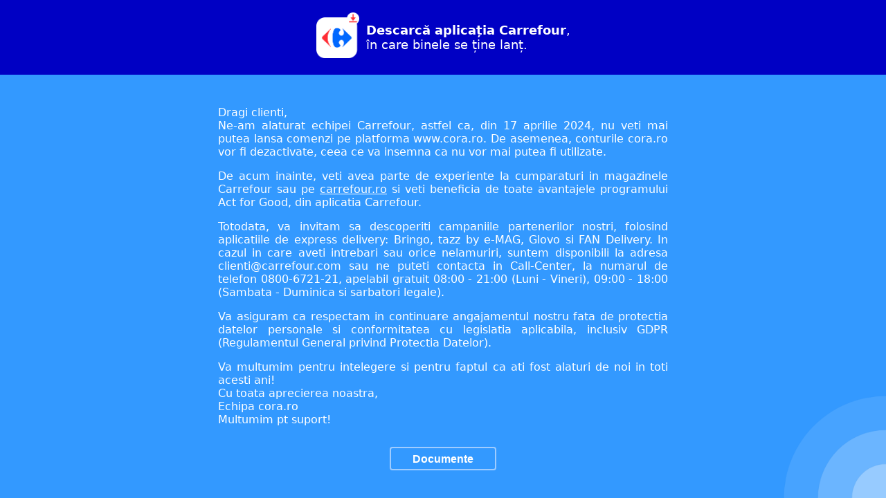

--- FILE ---
content_type: text/css; charset=utf-8
request_url: https://www.cora.ro/src/style.css?0=2
body_size: 1065
content:
:root {
    --bg-color: #3399ff;
}
a{
    color:#fff;
}
:not([type=text]):not([type=number]):not([type=email]):not([type=tel]):not([type=search]):not([type=password]):not(textarea):not(.as) {
    -webkit-touch-callout: none;
    -webkit-user-select: none;
    -khtml-user-select: none;
    -moz-user-select: none;
    -ms-user-select: none;
    user-select: none;
    -webkit-user-drag: none;
    -khtml-user-drag: none;
    -moz-user-drag: none;
    -o-user-drag: none;
    user-drag: none;
}
html{
    font-family:system-ui,"Segoe UI",Roboto,Helvetica,Arial,sans-serif,"Apple Color Emoji","Segoe UI Emoji","Segoe UI Symbol";
    font-size:16px;
    color:#fff;
    background: var(--bg-color);
}
body{
    margin:0;
}
img{
    width:100%;
    height:auto;
    border-radius:4px;
}
.main-wrap{
    max-width:700px;
    margin:0 auto;
}
.main-wrap > .inner{
    margin:25px;
    text-align: justify;
    margin-top:45px;
}
.head-img{
    margin-bottom:25px;
}
#header{
    background-color:#0000c4;
}
#header .inner{
   margin:0 auto;
   max-width:fit-content;
   overflow: hidden;
   min-height:60px;
   padding:15px 10px;
}
.img-dl{
    max-width:62px;
    float:left;
    margin-right:10px;
    margin-top:3px;
}
.dl-lnk{
    color:#fff;
    text-decoration: none;
    text-align: left;
    font-size:18px;
}
.txt-lnk{
    float:left;
    max-width: calc(100% - 72px);
}
.logo{
    max-width:200px;
    margin:45px auto;
    display:block;
    margin-bottom: 30px;
}
.lnks{
    text-align:justify;
    display:none;
    overflow-y: auto;
}
.lnks a{
    display:block;
    margin:25px 0;
    color: var(--bg-color);;
    font-size:16px;
}
.lnks h2{
    margin-top:0;
    color:#222;
}
.lnks{
    position:fixed;
    bottom:0;
    max-width:500px;
    left: 0;
    right: 0;
    margin: 0 auto;
    background:#fff;
    -webkit-box-shadow: 0px -10px 25px -10px rgba(0, 0, 0, 1);
    -moz-box-shadow: 0px -10px 25px -10px rgba(0, 0, 0, 1);
    box-shadow: 0px -10px 25px -10px rgba(0, 0, 0, 1);
    border-radius: 4px 4px 0 0;
    padding:25px;
    height:100%;
    max-height:70%;
    z-index: 10;
}
.lnks ul{
    color:var(--bg-color);
    padding-left:10px;
}
.overlay{
    position:fixed;
    width:100%;
    height:100%;
    right: 0;
    bottom: 0;
    left: 0;
    -webkit-backdrop-filter: blur(5px);
    backdrop-filter: blur(5px);
    background:rgba(0,0,0,.5);
    display:none;
    z-index:2;
    cursor:pointer;
    animation: fadeIn 0.6s forwards;
}
.lnks > .inner{
    position:relative;
}
.cls{
    cursor:pointer;
    position:absolute;
    top:0;
    right:0;
}
.cls img{
    width:16px;
    margin-top:4px;
}
.cont{
    position: relative;
    margin: 30px auto;
    width: 150px;
    border: 2px solid #9fccff;
    height: 30px;
    border-radius:4px;
  }
  .bits{
    display: block;
    position: absolute;
    float: left;
    width: 100%;
    height: 0;
    cursor: pointer;
    left: 0px;
    z-index: 1;
    border-radius: 4px;
  }
  .bits:hover{
    border-bottom: 30px solid #9fccff;
    color: var(--bg-color);
    border-radius:0;
  }
  .bits span{
    position: relative;
    float: left;
    top: 7px;
    width: 100%;
    height:auto;
    text-align: center;
    color: #fff;
    font-family: Arial, Helvetica, sans-serif;
    font-weight: bold;
    margin: 0px;
    padding: 0px;
  }
  .bits:hover span{
    color: #3399ff;
  }
  .bits:nth-child(2) span{
     top: -24px;
  
  }


.ripple-background{
    position:fixed;
    bottom:0;
    right:0;
    z-index:-1;
}
.circle{
    position: absolute;
    border-radius: 50%;
    background: white;
    animation: ripple 15s infinite ease-out;
    box-shadow: 0px 0px 1px 0px #508fb9;
  }
  
  .small{
    width: 100px;
    height: 100px;
    left: -50px;
    bottom: -50px;
  }
  
  .medium{
    width: 200px;
    height: 200px;
    left: -100px;
    bottom: -100px;
  }
  
  .large{
    width: 300px;
    height: 300px;
    left: -150px;
    bottom: -150px;
  }
  
  .shade1{
    opacity: 0.1;
  }
  .shade2{
    opacity: 0.2;
  }
  
  .shade3{
    opacity: 0.3;
  }
  
  @keyframes ripple{
    0%{
      transform: scale(0.8);
    }
    
    50%{
      transform: scale(1.2);
    }
    
    100%{
      transform: scale(0.8);
    }
  }

  @keyframes fadeIn {
    0% {
        display: none;
        opacity: 0;
    }

    1% {
        display: block;
        opacity: 0;
    }

    100% {
        opacity: 1;
    }
}